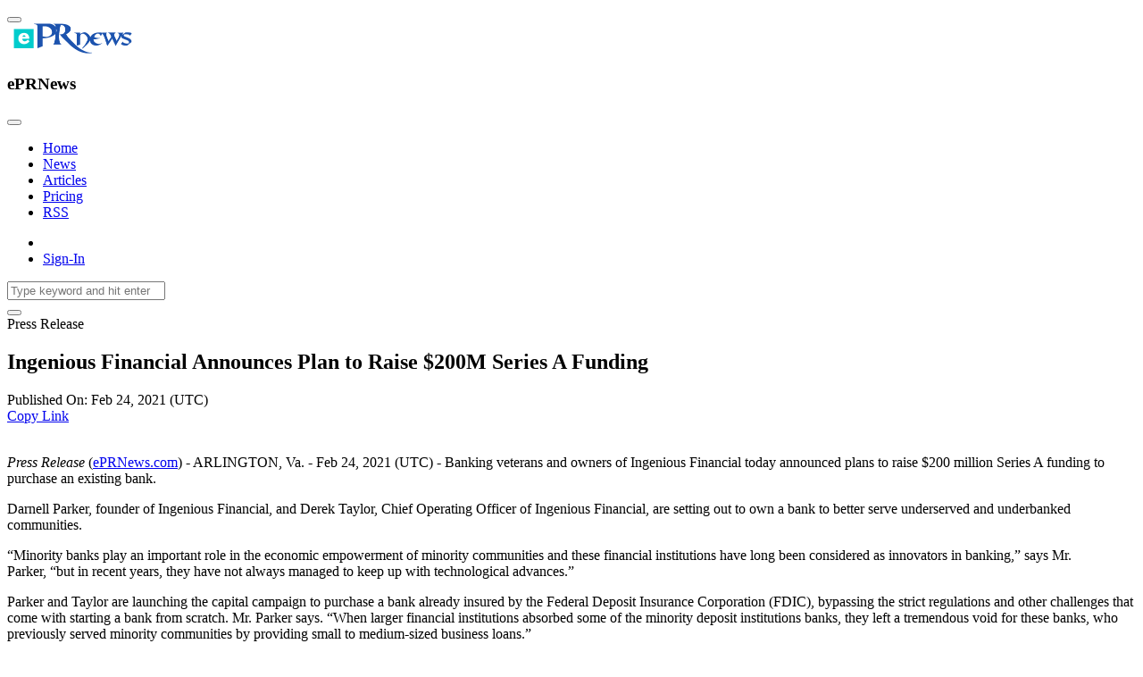

--- FILE ---
content_type: text/html; charset=UTF-8
request_url: https://eprnews.com/ingenious-financial-announces-plan-to-raise-200m-series-a-funding-494952/
body_size: 11771
content:
<!doctype html>
<html lang="en-US" prefix="og: https://ogp.me/ns#">
  <head>
    <meta charset="UTF-8">
    <meta name="viewport" content="width=device-width, initial-scale=1">
    <title>Ingenious Financial Announces Plan to Raise $200M Series A Funding</title>
<meta name="description" content="Banking veterans and owners of Ingenious Financial today announced plans to raise $200 million Series A funding to purchase an existing bank."/>
<meta name="robots" content="follow, index, max-snippet:-1, max-video-preview:-1, max-image-preview:large"/>
<link rel="canonical" href="https://eprnews.com/ingenious-financial-announces-plan-to-raise-200m-series-a-funding-494952/" />
<meta property="og:locale" content="en_US" />
<meta property="og:type" content="article" />
<meta property="og:title" content="Ingenious Financial Announces Plan to Raise $200M Series A Funding" />
<meta property="og:description" content="Banking veterans and owners of Ingenious Financial today announced plans to raise $200 million Series A funding to purchase an existing bank." />
<meta property="og:url" content="https://eprnews.com/ingenious-financial-announces-plan-to-raise-200m-series-a-funding-494952/" />
<meta property="og:site_name" content="ePRNews" />
<meta property="article:publisher" content="https://www.facebook.com/eprnews" />
<meta property="article:tag" content="banking" />
<meta property="article:tag" content="business" />
<meta property="article:tag" content="Capital" />
<meta property="article:tag" content="Community Reinvestment Act" />
<meta property="article:tag" content="Diversity" />
<meta property="article:tag" content="Economy" />
<meta property="article:tag" content="equality" />
<meta property="article:tag" content="finance" />
<meta property="article:tag" content="FinTech" />
<meta property="article:tag" content="Inclusion" />
<meta property="article:section" content="Business Finance" />
<meta property="og:updated_time" content="2021-02-24T14:10:09+00:00" />
<meta property="fb:app_id" content="1176548225774201" />
<meta property="og:image" content="https://cdn.eprnews.com/wp-content/uploads/2021/02/0c32eb135ba7c941593415d25462.png" />
<meta property="og:image:secure_url" content="https://cdn.eprnews.com/wp-content/uploads/2021/02/0c32eb135ba7c941593415d25462.png" />
<meta property="og:image:width" content="513" />
<meta property="og:image:height" content="369" />
<meta property="og:image:alt" content="Ingenious Financial Announces Plan to Raise $200M Series A Funding" />
<meta property="og:image:type" content="image/png" />
<meta property="article:published_time" content="2021-02-24T08:40:08+00:00" />
<meta property="article:modified_time" content="2021-02-24T14:10:09+00:00" />
<meta name="twitter:card" content="summary_large_image" />
<meta name="twitter:title" content="Ingenious Financial Announces Plan to Raise $200M Series A Funding" />
<meta name="twitter:description" content="Banking veterans and owners of Ingenious Financial today announced plans to raise $200 million Series A funding to purchase an existing bank." />
<meta name="twitter:site" content="@eprnews" />
<meta name="twitter:creator" content="@eprnews" />
<meta name="twitter:image" content="https://cdn.eprnews.com/wp-content/uploads/2021/02/0c32eb135ba7c941593415d25462.png" />
<script type="application/ld+json" class="rank-math-schema-pro">{"@context":"https://schema.org","@graph":[{"@type":"Organization","@id":"https://eprnews.com/#organization","name":"ePRNews","sameAs":["https://www.facebook.com/eprnews","https://twitter.com/eprnews"],"logo":{"@type":"ImageObject","@id":"https://eprnews.com/#logo","url":"https://cdn.eprnews.com/wp-content/uploads/2017/05/eprnews.png","contentUrl":"https://cdn.eprnews.com/wp-content/uploads/2017/05/eprnews.png","caption":"ePRNews","inLanguage":"en-US","width":"512","height":"512"}},{"@type":"WebSite","@id":"https://eprnews.com/#website","url":"https://eprnews.com","name":"ePRNews","publisher":{"@id":"https://eprnews.com/#organization"},"inLanguage":"en-US"},{"@type":"ImageObject","@id":"https://cdn.eprnews.com/wp-content/uploads/2021/02/0c32eb135ba7c941593415d25462.png","url":"https://cdn.eprnews.com/wp-content/uploads/2021/02/0c32eb135ba7c941593415d25462.png","width":"513","height":"369","inLanguage":"en-US"},{"@type":"WebPage","@id":"https://eprnews.com/ingenious-financial-announces-plan-to-raise-200m-series-a-funding-494952/#webpage","url":"https://eprnews.com/ingenious-financial-announces-plan-to-raise-200m-series-a-funding-494952/","name":"Ingenious Financial Announces Plan to Raise $200M Series A Funding","datePublished":"2021-02-24T08:40:08+00:00","dateModified":"2021-02-24T14:10:09+00:00","isPartOf":{"@id":"https://eprnews.com/#website"},"primaryImageOfPage":{"@id":"https://cdn.eprnews.com/wp-content/uploads/2021/02/0c32eb135ba7c941593415d25462.png"},"inLanguage":"en-US"},{"@type":"Person","@id":"https://eprnews.com/ingenious-financial-announces-plan-to-raise-200m-series-a-funding-494952/#author","name":"Sandeep Verma","image":{"@type":"ImageObject","@id":"https://secure.gravatar.com/avatar/c3d8bdcd50adc6f7fc4139cb2d464a03abc2171109dc52d78c91da0e112edf17?s=96&amp;d=identicon&amp;r=g","url":"https://secure.gravatar.com/avatar/c3d8bdcd50adc6f7fc4139cb2d464a03abc2171109dc52d78c91da0e112edf17?s=96&amp;d=identicon&amp;r=g","caption":"Sandeep Verma","inLanguage":"en-US"},"worksFor":{"@id":"https://eprnews.com/#organization"}},{"@type":"NewsArticle","headline":"Ingenious Financial Announces Plan to Raise $200M Series A Funding","datePublished":"2021-02-24T08:40:08+00:00","dateModified":"2021-02-24T14:10:09+00:00","articleSection":"Business Finance","author":{"@id":"https://eprnews.com/ingenious-financial-announces-plan-to-raise-200m-series-a-funding-494952/#author","name":"Sandeep Verma"},"publisher":{"@id":"https://eprnews.com/#organization"},"description":" Banking veterans and owners of Ingenious Financial today announced plans to raise $200 million Series A funding to purchase an existing bank.","copyrightYear":"2021","copyrightHolder":{"@id":"https://eprnews.com/#organization"},"name":"Ingenious Financial Announces Plan to Raise $200M Series A Funding","@id":"https://eprnews.com/ingenious-financial-announces-plan-to-raise-200m-series-a-funding-494952/#richSnippet","isPartOf":{"@id":"https://eprnews.com/ingenious-financial-announces-plan-to-raise-200m-series-a-funding-494952/#webpage"},"image":{"@id":"https://cdn.eprnews.com/wp-content/uploads/2021/02/0c32eb135ba7c941593415d25462.png"},"inLanguage":"en-US","mainEntityOfPage":{"@id":"https://eprnews.com/ingenious-financial-announces-plan-to-raise-200m-series-a-funding-494952/#webpage"}}]}</script>
<link rel='dns-prefetch' href='//maxcdn.bootstrapcdn.com' />
<link rel='dns-prefetch' href='//cdn.eprnews.com' />
<style id='wp-img-auto-sizes-contain-inline-css'>
img:is([sizes=auto i],[sizes^="auto," i]){contain-intrinsic-size:3000px 1500px}
/*# sourceURL=wp-img-auto-sizes-contain-inline-css */
</style>
<link rel='stylesheet' id='fontawsome-css-css' href='//maxcdn.bootstrapcdn.com/font-awesome/4.3.0/css/font-awesome.min.css?ver=2.0.9' media='all' />
<link rel='stylesheet' id='apsl-frontend-css-css' href='https://cdn.eprnews.com/wp-content/plugins/accesspress-social-login/css/frontend.css?ver=2.0.9' media='all' />
<link rel='stylesheet' id='toc-screen-css' href='https://cdn.eprnews.com/wp-content/plugins/table-of-contents-plus/screen.min.css?ver=2411.1' media='all' />
<link rel='stylesheet' id='picostrap-styles-css' href='https://cdn.eprnews.com/wp-content/themes/livepress/css-output/bundle.css?ver=327' media='all' />
<link rel='stylesheet' id='intl-tel-input-css' href='https://cdn.eprnews.com/wp-content/themes/livepress/assets/libs/intl-tel-input/css/intlTelInput.css?ver=6.9' media='all' />
<script src="https://cdn.eprnews.com/wp-includes/js/jquery/jquery.min.js?ver=3.7.1" id="jquery-core-js"></script>
<script src="https://cdn.eprnews.com/wp-includes/js/jquery/jquery-migrate.min.js?ver=3.4.1" id="jquery-migrate-js"></script>
<script id="apsl-frontend-js-js-extra">
var apsl_ajax_object = {"ajax_url":"https://eprnews.com/wp-admin/admin-ajax.php"};
//# sourceURL=apsl-frontend-js-js-extra
</script>
<script src="https://cdn.eprnews.com/wp-content/plugins/accesspress-social-login/js/frontend.js?ver=2.0.9" id="apsl-frontend-js-js"></script>
<script id="breeze-prefetch-js-extra">
var breeze_prefetch = {"local_url":"https://eprnews.com","ignore_remote_prefetch":"1","ignore_list":["wp-admin","wp-login.php"]};
//# sourceURL=breeze-prefetch-js-extra
</script>
<script src="https://cdn.eprnews.com/wp-content/plugins/breeze/assets/js/js-front-end/breeze-prefetch-links.min.js?ver=2.2.21" id="breeze-prefetch-js"></script>
<style type="text/css">
#wpadminbar .quicklinks #wp-admin-bar-tikemp_impresonate_user ul li .ab-item{height:auto}#wpadminbar .quicklinks #wp-admin-bar-tikemp_impresonate_user #tikemp_username{height:22px;font-size:13px !important;padding:2px;width:145px;border-radius:2px !important;float:left;box-sizing:border-box !important;line-height: 10px;}#tikemp_search{width:auto;box-sizing:border-box}#tikemp_search_submit{height:22px;padding:2px;line-height:1.1;font-size:13px !important;border:0 !important;float:right;background-color:#fff !important;border-radius:2px !important;width:74px;box-sizing:border-box;color:#000 !important;}#tikemp_usearch_result{width:100%;max-height: 320px;overflow-y: auto;margin-top:10px;float:left;}#tikemp_usearch_form{width: 226px}#tikemp_recent_users{width:100%;float:left;}form#tikemp_usearch_form input[type="text"]{background-color:#fff !important;}#tikemp_settings_wrap{width: 100%;float:left;border-top:1px solid #ccc;}#wpadminbar .quicklinks .menupop ul li a, #wpadminbar .quicklinks .menupop.hover ul li a {color: #b4b9be;}
</style>
	<script>
		var tikemp_ajax_url = "https://eprnews.com/wp-admin/admin-ajax.php";
	</script>
	 <meta name="redi-version" content="1.2.7" /><script id="google_gtagjs" src="https://www.googletagmanager.com/gtag/js?id=G-5G4B6GMPBL" async></script>
<script id="google_gtagjs-inline">
window.dataLayer = window.dataLayer || [];function gtag(){dataLayer.push(arguments);}gtag('js', new Date());gtag('config', 'G-5G4B6GMPBL', {} );
</script>
<link rel="icon" href="https://cdn.eprnews.com/wp-content/uploads/2017/05/cropped-eprnews-2-32x32.png" sizes="32x32" />
<link rel="icon" href="https://cdn.eprnews.com/wp-content/uploads/2017/05/cropped-eprnews-2-192x192.png" sizes="192x192" />
<link rel="apple-touch-icon" href="https://cdn.eprnews.com/wp-content/uploads/2017/05/cropped-eprnews-2-180x180.png" />
<meta name="msapplication-TileImage" content="https://cdn.eprnews.com/wp-content/uploads/2017/05/cropped-eprnews-2-270x270.png" />
		<style id="wp-custom-css">
			#menu-footer-menu a,
.copyright {
font-size: 0.8em;
padding:0.5;
}		</style>
		  <style id='global-styles-inline-css'>
:root{--wp--preset--aspect-ratio--square: 1;--wp--preset--aspect-ratio--4-3: 4/3;--wp--preset--aspect-ratio--3-4: 3/4;--wp--preset--aspect-ratio--3-2: 3/2;--wp--preset--aspect-ratio--2-3: 2/3;--wp--preset--aspect-ratio--16-9: 16/9;--wp--preset--aspect-ratio--9-16: 9/16;--wp--preset--color--black: #000000;--wp--preset--color--cyan-bluish-gray: #abb8c3;--wp--preset--color--white: #ffffff;--wp--preset--color--pale-pink: #f78da7;--wp--preset--color--vivid-red: #cf2e2e;--wp--preset--color--luminous-vivid-orange: #ff6900;--wp--preset--color--luminous-vivid-amber: #fcb900;--wp--preset--color--light-green-cyan: #7bdcb5;--wp--preset--color--vivid-green-cyan: #00d084;--wp--preset--color--pale-cyan-blue: #8ed1fc;--wp--preset--color--vivid-cyan-blue: #0693e3;--wp--preset--color--vivid-purple: #9b51e0;--wp--preset--gradient--vivid-cyan-blue-to-vivid-purple: linear-gradient(135deg,rgb(6,147,227) 0%,rgb(155,81,224) 100%);--wp--preset--gradient--light-green-cyan-to-vivid-green-cyan: linear-gradient(135deg,rgb(122,220,180) 0%,rgb(0,208,130) 100%);--wp--preset--gradient--luminous-vivid-amber-to-luminous-vivid-orange: linear-gradient(135deg,rgb(252,185,0) 0%,rgb(255,105,0) 100%);--wp--preset--gradient--luminous-vivid-orange-to-vivid-red: linear-gradient(135deg,rgb(255,105,0) 0%,rgb(207,46,46) 100%);--wp--preset--gradient--very-light-gray-to-cyan-bluish-gray: linear-gradient(135deg,rgb(238,238,238) 0%,rgb(169,184,195) 100%);--wp--preset--gradient--cool-to-warm-spectrum: linear-gradient(135deg,rgb(74,234,220) 0%,rgb(151,120,209) 20%,rgb(207,42,186) 40%,rgb(238,44,130) 60%,rgb(251,105,98) 80%,rgb(254,248,76) 100%);--wp--preset--gradient--blush-light-purple: linear-gradient(135deg,rgb(255,206,236) 0%,rgb(152,150,240) 100%);--wp--preset--gradient--blush-bordeaux: linear-gradient(135deg,rgb(254,205,165) 0%,rgb(254,45,45) 50%,rgb(107,0,62) 100%);--wp--preset--gradient--luminous-dusk: linear-gradient(135deg,rgb(255,203,112) 0%,rgb(199,81,192) 50%,rgb(65,88,208) 100%);--wp--preset--gradient--pale-ocean: linear-gradient(135deg,rgb(255,245,203) 0%,rgb(182,227,212) 50%,rgb(51,167,181) 100%);--wp--preset--gradient--electric-grass: linear-gradient(135deg,rgb(202,248,128) 0%,rgb(113,206,126) 100%);--wp--preset--gradient--midnight: linear-gradient(135deg,rgb(2,3,129) 0%,rgb(40,116,252) 100%);--wp--preset--font-size--small: 13px;--wp--preset--font-size--medium: 20px;--wp--preset--font-size--large: 36px;--wp--preset--font-size--x-large: 42px;--wp--preset--spacing--20: 0.44rem;--wp--preset--spacing--30: 0.67rem;--wp--preset--spacing--40: 1rem;--wp--preset--spacing--50: 1.5rem;--wp--preset--spacing--60: 2.25rem;--wp--preset--spacing--70: 3.38rem;--wp--preset--spacing--80: 5.06rem;--wp--preset--shadow--natural: 6px 6px 9px rgba(0, 0, 0, 0.2);--wp--preset--shadow--deep: 12px 12px 50px rgba(0, 0, 0, 0.4);--wp--preset--shadow--sharp: 6px 6px 0px rgba(0, 0, 0, 0.2);--wp--preset--shadow--outlined: 6px 6px 0px -3px rgb(255, 255, 255), 6px 6px rgb(0, 0, 0);--wp--preset--shadow--crisp: 6px 6px 0px rgb(0, 0, 0);}:where(.is-layout-flex){gap: 0.5em;}:where(.is-layout-grid){gap: 0.5em;}body .is-layout-flex{display: flex;}.is-layout-flex{flex-wrap: wrap;align-items: center;}.is-layout-flex > :is(*, div){margin: 0;}body .is-layout-grid{display: grid;}.is-layout-grid > :is(*, div){margin: 0;}:where(.wp-block-columns.is-layout-flex){gap: 2em;}:where(.wp-block-columns.is-layout-grid){gap: 2em;}:where(.wp-block-post-template.is-layout-flex){gap: 1.25em;}:where(.wp-block-post-template.is-layout-grid){gap: 1.25em;}.has-black-color{color: var(--wp--preset--color--black) !important;}.has-cyan-bluish-gray-color{color: var(--wp--preset--color--cyan-bluish-gray) !important;}.has-white-color{color: var(--wp--preset--color--white) !important;}.has-pale-pink-color{color: var(--wp--preset--color--pale-pink) !important;}.has-vivid-red-color{color: var(--wp--preset--color--vivid-red) !important;}.has-luminous-vivid-orange-color{color: var(--wp--preset--color--luminous-vivid-orange) !important;}.has-luminous-vivid-amber-color{color: var(--wp--preset--color--luminous-vivid-amber) !important;}.has-light-green-cyan-color{color: var(--wp--preset--color--light-green-cyan) !important;}.has-vivid-green-cyan-color{color: var(--wp--preset--color--vivid-green-cyan) !important;}.has-pale-cyan-blue-color{color: var(--wp--preset--color--pale-cyan-blue) !important;}.has-vivid-cyan-blue-color{color: var(--wp--preset--color--vivid-cyan-blue) !important;}.has-vivid-purple-color{color: var(--wp--preset--color--vivid-purple) !important;}.has-black-background-color{background-color: var(--wp--preset--color--black) !important;}.has-cyan-bluish-gray-background-color{background-color: var(--wp--preset--color--cyan-bluish-gray) !important;}.has-white-background-color{background-color: var(--wp--preset--color--white) !important;}.has-pale-pink-background-color{background-color: var(--wp--preset--color--pale-pink) !important;}.has-vivid-red-background-color{background-color: var(--wp--preset--color--vivid-red) !important;}.has-luminous-vivid-orange-background-color{background-color: var(--wp--preset--color--luminous-vivid-orange) !important;}.has-luminous-vivid-amber-background-color{background-color: var(--wp--preset--color--luminous-vivid-amber) !important;}.has-light-green-cyan-background-color{background-color: var(--wp--preset--color--light-green-cyan) !important;}.has-vivid-green-cyan-background-color{background-color: var(--wp--preset--color--vivid-green-cyan) !important;}.has-pale-cyan-blue-background-color{background-color: var(--wp--preset--color--pale-cyan-blue) !important;}.has-vivid-cyan-blue-background-color{background-color: var(--wp--preset--color--vivid-cyan-blue) !important;}.has-vivid-purple-background-color{background-color: var(--wp--preset--color--vivid-purple) !important;}.has-black-border-color{border-color: var(--wp--preset--color--black) !important;}.has-cyan-bluish-gray-border-color{border-color: var(--wp--preset--color--cyan-bluish-gray) !important;}.has-white-border-color{border-color: var(--wp--preset--color--white) !important;}.has-pale-pink-border-color{border-color: var(--wp--preset--color--pale-pink) !important;}.has-vivid-red-border-color{border-color: var(--wp--preset--color--vivid-red) !important;}.has-luminous-vivid-orange-border-color{border-color: var(--wp--preset--color--luminous-vivid-orange) !important;}.has-luminous-vivid-amber-border-color{border-color: var(--wp--preset--color--luminous-vivid-amber) !important;}.has-light-green-cyan-border-color{border-color: var(--wp--preset--color--light-green-cyan) !important;}.has-vivid-green-cyan-border-color{border-color: var(--wp--preset--color--vivid-green-cyan) !important;}.has-pale-cyan-blue-border-color{border-color: var(--wp--preset--color--pale-cyan-blue) !important;}.has-vivid-cyan-blue-border-color{border-color: var(--wp--preset--color--vivid-cyan-blue) !important;}.has-vivid-purple-border-color{border-color: var(--wp--preset--color--vivid-purple) !important;}.has-vivid-cyan-blue-to-vivid-purple-gradient-background{background: var(--wp--preset--gradient--vivid-cyan-blue-to-vivid-purple) !important;}.has-light-green-cyan-to-vivid-green-cyan-gradient-background{background: var(--wp--preset--gradient--light-green-cyan-to-vivid-green-cyan) !important;}.has-luminous-vivid-amber-to-luminous-vivid-orange-gradient-background{background: var(--wp--preset--gradient--luminous-vivid-amber-to-luminous-vivid-orange) !important;}.has-luminous-vivid-orange-to-vivid-red-gradient-background{background: var(--wp--preset--gradient--luminous-vivid-orange-to-vivid-red) !important;}.has-very-light-gray-to-cyan-bluish-gray-gradient-background{background: var(--wp--preset--gradient--very-light-gray-to-cyan-bluish-gray) !important;}.has-cool-to-warm-spectrum-gradient-background{background: var(--wp--preset--gradient--cool-to-warm-spectrum) !important;}.has-blush-light-purple-gradient-background{background: var(--wp--preset--gradient--blush-light-purple) !important;}.has-blush-bordeaux-gradient-background{background: var(--wp--preset--gradient--blush-bordeaux) !important;}.has-luminous-dusk-gradient-background{background: var(--wp--preset--gradient--luminous-dusk) !important;}.has-pale-ocean-gradient-background{background: var(--wp--preset--gradient--pale-ocean) !important;}.has-electric-grass-gradient-background{background: var(--wp--preset--gradient--electric-grass) !important;}.has-midnight-gradient-background{background: var(--wp--preset--gradient--midnight) !important;}.has-small-font-size{font-size: var(--wp--preset--font-size--small) !important;}.has-medium-font-size{font-size: var(--wp--preset--font-size--medium) !important;}.has-large-font-size{font-size: var(--wp--preset--font-size--large) !important;}.has-x-large-font-size{font-size: var(--wp--preset--font-size--x-large) !important;}
/*# sourceURL=global-styles-inline-css */
</style>
</head>
  <body class="wp-singular post-template-default single single-post postid-494952 single-format-standard wp-embed-responsive wp-theme-picostrap5 wp-child-theme-livepress lc-custom-header lc-custom-footer" >
    <!-- <div class="page-loader"></div> -->
      
    <main id='theme-main' class="content-wrapper">
    


<header class="wrapper bg-light shadow">
		<nav class="navbar navbar-expand-lg classic transparent navbar-light">
			<div class="container flex-lg-row flex-nowrap align-items-center">
				<div class="d-lg-none">
					<button class="hamburger offcanvas-nav-btn me-2"><span></span></button>
				</div>				
				<div class="navbar-brand w-100">
					<a href="https://eprnews.com/">
						<img src="https://eprnews.com/brand/eprnews-logo.png" width="168" height="34" class="d-inline-block align-top" alt="ePRNews">
					</a>
				</div>
				<div class="navbar-collapse offcanvas offcanvas-nav offcanvas-start">
					<div class="offcanvas-header d-lg-none">
						<h3 class="text-white fs-30 mb-0">ePRNews</h3>
						<button type="button" class="btn-close btn-close-white" data-bs-dismiss="offcanvas" aria-label="Close"></button>
					</div>
					<div class="offcanvas-body ms-lg-auto d-flex flex-column h-100">
						<div  class="live-shortcode"><ul id="menu-main_menu" class="mb-2 mb-md-0 navbar-nav"><li  class="menu-item menu-item-type-custom menu-item-object-custom menu-item-home nav-item nav-item-683994"><a href="https://eprnews.com" class="nav-link ">Home</a></li>
<li  class="menu-item menu-item-type-post_type menu-item-object-page nav-item nav-item-684004"><a href="https://eprnews.com/press-release/" class="nav-link ">News</a></li>
<li  class="menu-item menu-item-type-post_type menu-item-object-page nav-item nav-item-684092"><a href="https://eprnews.com/articles/" class="nav-link ">Articles</a></li>
<li  class="menu-item menu-item-type-post_type menu-item-object-page nav-item nav-item-683995"><a href="https://eprnews.com/pricing/" class="nav-link ">Pricing</a></li>
<li  class="menu-item menu-item-type-post_type menu-item-object-page nav-item nav-item-683996"><a href="https://eprnews.com/rss-feeds/" class="nav-link ">RSS</a></li>
</ul></div>
						<!-- /.navbar-nav -->
					</div>
					<!-- /.offcanvas-body -->
				</div>
				<!-- /.navbar-collapse -->
				<div class="navbar-other w-100 d-flex ms-auto">
					<ul class="navbar-nav flex-row align-items-center ms-auto">
						<li class="nav-item"><a class="nav-link" data-bs-toggle="offcanvas" data-bs-target="#offcanvas-search"><i class="uil uil-search"></i></a></li>
						<li class="nav-item">
                <a href="#" class="btn btn-sm btn-primary rounded-pill sign-in">Sign-In</a>
                </li>							
					</ul>
					<!-- /.navbar-nav -->
				</div>
				<!-- /.navbar-other -->
			</div>
			<!-- /.container -->
		</nav>
		<!-- /.navbar -->
		<div class="offcanvas offcanvas-top bg-light" id="offcanvas-search" data-bs-scroll="true">
			<div class="container d-flex flex-row py-6">
				<form class="search-form w-100 no-ajax" method="GET">
					<input id="search-form" name="s" type="text" class="form-control" placeholder="Type keyword and hit enter">
				</form>
				<!-- /.search-form -->
				<button type="button" class="btn-close" data-bs-dismiss="offcanvas" aria-label="Close"></button>
			</div>
			<!-- /.container -->
		</div>
		<!-- /.offcanvas -->
	</header>
	<!-- /header -->


<div class="container py-5 py-md-7">
    <div class="row">
                <div class="col-lg-10 mx-auto">
                        <article class="single-post news-post" data-id="494952" data-title="Ingenious Financial Announces Plan to Raise $200M Series A Funding" data-author="2">
                                <script type="application/ld+json">
                    {
                        "@context": "https://schema.org",
                        "@type": "BreadcrumbList",
                        "itemListElement": [{"@type": "ListItem","position": "1","name": "Home","item": "https://eprnews.com/"},
                                                {
                            "@type": "ListItem","position":"2","name": "Business Finance",
                            "item": "https://eprnews.com/news-releases/finance/business-finance/"
                        },
                                                {
                            "@type": "ListItem","position":"3",
                            "name": "Ingenious Financial Announces Plan to Raise $200M Series A Funding",
                            "item": "https://eprnews.com/ingenious-financial-announces-plan-to-raise-200m-series-a-funding-494952/"
                        }]
                    }
                </script>
                                <div class="text-left" aria-hidden="true">Press Release</div>
                                                    <h1 class="title">Ingenious Financial Announces Plan to Raise $200M Series A Funding</h1>
                                <div class="metainfo top">
                    <div class="row align-items-center">
                        <div class="col-md-6">                                                                        
                            <span class="btn-link pub-date">Published On: Feb 24, 2021 (UTC)</span>
                            <span class="post-views"></span>
                        </div>
                        <div class="col-md-6 content-right">
                            <a class="btn-link copy-link" href="#" data-placement="bottom">
                                <i class="uil uil-link"></i><span>Copy Link</span>
                            </a>
                                                    </div> 
                    </div>                                                                                                                                             
                </div><!-- metainfo -->
                                
                <div class="page-content">
                                           <div class="img-holder">
                            <img src="https://cdn.eprnews.com/wp-content/thumb/2021/02/0c32eb135ba7c941593415d25462-400x400.webp" width="400" height="400" alt="">                       </div>                
                                        <p><i>Press Release</i> (<a href="https://eprnews.com" target="_blank">ePRNews.com</a>) - ARLINGTON, Va. - Feb 24, 2021 (UTC) -  Banking veterans and owners of Ingenious Financial today announced plans to raise $200 million Series A funding to purchase an existing bank.</p>
<p>Darnell Parker, founder of Ingenious Financial, and Derek Taylor, Chief Operating Officer of Ingenious Financial, are setting out to own a bank to better serve underserved and underbanked communities.</p>
<p>&#8220;Minority banks play an important role in the economic empowerment of minority communities and these financial institutions have long been considered as innovators in banking,&#8221; says Mr. Parker, &#8220;but in recent years, they have not always managed to keep up with technological advances.&#8221;</p>
<p>Parker and Taylor are launching the capital campaign to purchase a bank already insured by the Federal Deposit Insurance Corporation (FDIC), bypassing the strict regulations and other challenges that come with starting a bank from scratch. Mr. Parker says. &#8220;When larger financial institutions absorbed some of the minority deposit institutions banks, they left a tremendous void for these banks, who previously served minority communities by providing small to medium-sized business loans.&#8221;</p>
<p>The venture will be called Bank of Ingenious &#8211; a name, they believe provides ample flexibility in how they will serve the underserved and underbanked communities. Bank of Ingenious plans to primarily focus on supporting underserved retail and business customers who need loans, specifically targeting independent physicians, dentists, veterinarians and similar professional services providers.</p>
<p>The capital campaign is set to ‪end June 30, but the bank&#8217;s leaders have the option to cut it short or extend it. They are offering stock warrants to all initial investors, not just its directors &#8211; a move they say &#8220;that is not terribly common in the banking industry but will hopefully help them attract more supporters.&#8221;</p>
<p>Bank of Ingenious founders have spent the past several months preparing for the capital campaign and meeting with prospective acquisition targets. Their plan is to purchase a bank, take over management of that bank and grow it from there. They are looking for a bank within a metropolitan area with between $50 million and $600 million in assets and leaders looking to leave the field or partner with the Ingenious team.  </p>
<p>Mr. Taylor adds, &#8220;Their collective experience will make them an attractive partner to potential acquisitions, as well as effective leaders of the kind of bank they feel is needed in the nation in the aftermath of recent market disruptions.&#8221;</p>
<p>The bank will operate with a small physical presence, starting with branches near and wherever needed by the institution they purchase at the onset. Based on current banking trends, the founders suspect many clients and customers will opt to do much of their business online.</p>
<p>After the end of the capital campaign, the bank&#8217;s leaders hope to close in on their first acquisition in the third quarter of this year. More acquisitions could follow in the fourth quarter of 2021 and early 2022.</p>
<p>&#8220;We hope that this investment will sustain African American financial institutions in the American history, foster popular, engaging workflows, and bring innovation to every client, customer and community we serve,&#8221; Parker says. </p>
<p>Interested investors should contact Mr. Derek Taylor at ‪571.441.2710, via cell, ‪323.632.2582, or email at <a href="mailto:dtaylor@ingenious.financial" target="_blank" rel="external noopener nofollow">dtaylor@ingenious.financial</a>.</p>
<p>MEDIA CONTACT</p>
<p>Neil Foote, Foote Communications, 214.448- 3765, <a href="mailto:neil@neilfoote.com" target="_blank" rel="external noopener nofollow">neil@neilfoote.com</a></p>
<p>#communityreinvestmentact  #inclusion #inequality</p>
                    
                    <strong>Source :</strong>&nbsp;Ingenious Financial    
                    <div class='content-util mt-3 mb-3'><strong>Business Info : </strong><br>Foote Communications<br></div>                        
                    <div class="tags">
                        <a href="https://eprnews.com/news-releases/finance/business-finance/">Business Finance</a><a href="https://eprnews.com/tag/banking/" rel="tag">banking</a><a href="https://eprnews.com/tag/business/" rel="tag">business</a><a href="https://eprnews.com/tag/capital/" rel="tag">Capital</a><a href="https://eprnews.com/tag/community-reinvestment-act/" rel="tag">Community Reinvestment Act</a><a href="https://eprnews.com/tag/diversity/" rel="tag">Diversity</a><a href="https://eprnews.com/tag/economy/" rel="tag">Economy</a><a href="https://eprnews.com/tag/equality/" rel="tag">equality</a><a href="https://eprnews.com/tag/finance/" rel="tag">finance</a><a href="https://eprnews.com/tag/fintech/" rel="tag">FinTech</a><a href="https://eprnews.com/tag/inclusion/" rel="tag">Inclusion</a>                    </div><!-- end of single tags -->
                </div>
                <div class="metainfo bottom mt-3 mb-3">                 
                    <div class="content-share">
                        <strong class="share">Share</strong>
                        <button class="fb share"                                        
                            title="Share on Facebook">
                            <i class="uil uil-facebook-f"></i>
                        </button>
                        <button class="tw share"
                            title="Share on Twitter">
                            <i class="uil uil-twitter"></i>
                        </button>
                        <button class="in share"
                            title="Share on Linkedin">
                            <i class="uil uil-linkedin"></i>
                        </button>
                        <button class="wa share"
                            title="Share on Whatsapp">
                            <i class="uil uil-whatsapp"></i>
                        </button>
                        <button class="copy copy-link" data-bs-toggle="tooltip" data-placement="top"
                            title="Copy Link">
                            <i class="uil uil-link"></i>
                        </button>
                                            </div>
                </div>
            </article><!-- end of article -->
                        
                              
                <div class="related-posts">
                   <div class="crp_related     "><h3 class="widget-title">YOU MUST ALSO READ</h3><div class="row"><div class="col-md-4"><a href="https://eprnews.com/the-rise-of-ai-powered-fintech-startups-in-india-revolutionizing-finance-in-2025-684933/"><div class="item-bg"><img src="https://cdn.eprnews.com/wp-content/thumb/2025/06/ai-powered-fintech-startup-in-india-250x250.webp" alt="The Rise of AI-Powered Fintech Startups in India: Revolutionizing Finance in 2025"></div><p>The Rise of AI-Powered Fintech Startups in India: Revolutionizing Finance in 2025</p></a></div><div class="col-md-4"><a href="https://eprnews.com/stewart-carlin-joins-saas-fintech-innovator-impesa-as-cfo-4480/"><div class="item-bg"><img src="https://cdn.eprnews.com/wp-content/thumb/2017/01/2c4f20ac7e127cce40091604e59b-250x250.webp" alt="Stewart Carlin Joins SaaS FinTech Innovator IMPESA as CFO"></div><p>Stewart Carlin Joins SaaS FinTech Innovator IMPESA as CFO</p></a></div><div class="col-md-4"><a href="https://eprnews.com/casca-announces-29-million-series-a-funding-686489/"><div class="item-bg"><img src="https://cdn.eprnews.com/wp-content/thumb/2025/08/casca-logo-250x250.webp" alt="Casca Announces $29 Million Series A Funding to Transform Loan Origination with AI"></div><p>Casca Announces $29 Million Series A Funding to Transform Loan Origination with AI</p></a></div><div class="col-md-4"><a href="https://eprnews.com/smartlink-and-mobicash-announce-a-partnership-to-deliver-next-generation-mobile-services-platform-52391/"><div class="item-bg"></div><p>Smartlink and MobiCash announce a partnership to deliver next generation mobile services platform</p></a></div><div class="col-md-4"><a href="https://eprnews.com/passport-technology-inc-and-automated-systems-america-inc-combine-to-form-leading-gaming-payments-technology-company-485196/"><div class="item-bg"><img src="https://cdn.eprnews.com/wp-content/thumb/2021/01/83e25cf0b0f6d27a1670217fb1c4-250x250.webp" alt="Passport Technology Inc. and Automated Systems America Inc. Combine to Form Leading Gaming Payments Technology Company"></div><p>Passport Technology Inc. and Automated Systems America Inc. Combine to Form Leading Gaming Payments Technology Company</p></a></div><div class="col-md-4"><a href="https://eprnews.com/the-earth-partners-and-vision-ridge-to-acquire-two-new-mitigation-banks-123384/"><div class="item-bg"><img src="https://cdn.eprnews.com/wp-content/uploads/2017/07/b72bd551337c3b5274d5c7b52c4a.jpg" alt="The Earth Partners and Vision Ridge to Acquire Two New Mitigation Banks"></div><p>The Earth Partners and Vision Ridge to Acquire Two New Mitigation Banks</p></a></div></div><div class="crp_clear"></div></div>                </div>
                        
        </div>
            </div>
</div>
	


<footer class="bg-dark text-inverse">
		<div class="container pt-6 pt-md-8 pb-4">
			<div class="row gy-6 gy-lg-0">
				<div class="col-lg-4">
					<div class="widget">
						<h4 class="widget-title text-white mb-3">Newsletter</h4>
						<p class="mb-5">Subscribe our Newsletter to get latest press release, news and our offers in your inbox</p>
						<div class="newsletter-wrapper">
							<form method="post" class="validate dark-fields" id="newsletter_subscribe">
								<div class="input-group form-floating">
									<input type="email" value="" name="email" class="form-control" placeholder="Email Address" data-validate="required" id="email">
									<label for="email">Email Address</label>
									<input type="submit" value="Join" name="subscribe" class="btn btn-primary">
								</div>
								<div style="position: absolute; left: -5000px;" aria-hidden="true"><input type="text" name="b_ddc180777a163e0f9f66ee014_4b1bcfa0bc" tabindex="-1" value=""></div>
								<div class="clear"></div>
							</form>
						</div>
						<!-- /.newsletter-wrapper -->
					</div>
					<!-- /.widget -->
				</div>
				<!-- /column -->
				<div class="col-md-4 col-lg-2 offset-lg-2">
					<div class="widget">
						<h4 class="widget-title text-white mb-3">Resources</h4>
						<ul class="list-unstyled text-reset mb-0">
							<li><a href="/resources/">Resource Center</a></li>
							<li><a href="/articles/">Articles</a></li>
							<li><a href="/rss-feeds/">RSS Feeds</a></li>
						</ul>
					</div>
					<!-- /.widget -->
				</div>
				<!-- /column -->
				<div class="col-md-4 col-lg-2">
					<div class="widget">
						<h4 class="widget-title text-white mb-3">Company</h4>
						<ul class="list-unstyled  mb-0">
							<li><a href="/pricing/">Pricing</a></li>
							<li><a href="/contact/">Contact us</a></li>
						</ul>
					</div>
					<!-- /.widget -->
				</div>
				<!-- /column -->
				<div class="col-md-4 col-lg-2">
					<div class="widget">
						<h4 class="widget-title text-white mb-3">Get in Touch</h4>
						<a href="mailto:first.last@email.com">info@eprnews.com</a>
						<h4 class="widget-title text-white pt-5">Follow us</h4>
						<nav class="nav social social-white">
							<a href="https://www.facebook.com/eprnews" rel="nofollow noopener" target="_blank"><i class="uil uil-facebook-f"></i></a>
							<a href="https://twitter.com/eprnews" rel="nofollow noopener" target="_blank"><i class="uil uil-twitter"></i></a>
							<a href="https://www.pinterest.com/eprnews/" rel="nofollow noopener" target="_blank"><i class="uil uil-instagram"></i></a>
							<a href="https://www.linkedin.com/company/eprnews" rel="nofollow noopener" target="_blank"><i class="uil uil-linkedin"></i></a>
						</nav>
					</div>
					<!-- /.widget -->
				</div>
				<!-- /column -->
			</div>
			<!--/.row -->
			<hr class="mt-5 mt-md-6 mb-2">
			<div class="row align-items-center">
				<div class="col-md-12">
					<div class="copyright">© 2017-2025 ePRNews (a division of Sangwan Infotech Private Limited). All rights reserved and any content should not be used by third parties without explicit permission. All trademarks and registered trademarks are the property of their respective owners and display of them on this site does not necessarily indicate any affiliation or the endorsement of ePRNews.</div>
				</div>
				<div class="col-md-12">
					<ul id="menu-footer-menu" class="mb-2 mb-md-0 nav nav-menu-footer"><li  class="menu-item menu-item-type-post_type menu-item-object-page nav-item nav-item-247"><a href="https://eprnews.com/tos/" class="nav-link ">Terms of Service</a></li>
<li  class="menu-item menu-item-type-post_type menu-item-object-page menu-item-privacy-policy nav-item nav-item-43092"><a href="https://eprnews.com/privacy-policy/" class="nav-link ">Privacy Policy</a></li>
</ul>
				</div>
				<!-- /.social -->
			</div>
			<!-- /div -->
		</div>
		<!-- /.container -->
	</footer>
	<script src="https://analytics.ahrefs.com/analytics.js" data-key="61UTPuvLf1G5gvB4XIhuXw" async=""></script>


        <div class="progress-wrap">
    <svg class="progress-circle svg-content" width="100%" height="100%" viewBox="-1 -1 102 102">
      <path d="M50,1 a49,49 0 0,1 0,98 a49,49 0 0,1 0,-98" />
    </svg>
    </div>
        </main>
	<script type="speculationrules">
{"prefetch":[{"source":"document","where":{"and":[{"href_matches":"/*"},{"not":{"href_matches":["/wp-*.php","/wp-admin/*","/wp-content/uploads/*","/wp-content/*","/wp-content/plugins/*","/wp-content/themes/livepress/*","/wp-content/themes/picostrap5/*","/*\\?(.+)"]}},{"not":{"selector_matches":"a[rel~=\"nofollow\"]"}},{"not":{"selector_matches":".no-prefetch, .no-prefetch a"}}]},"eagerness":"conservative"}]}
</script>
	<script id="lc_script_tag" type="module"></script>
	<script id="toc-front-js-extra">
var tocplus = {"smooth_scroll":"1","visibility_show":"show","visibility_hide":"hide","width":"Auto"};
//# sourceURL=toc-front-js-extra
</script>
<script src="https://cdn.eprnews.com/wp-content/plugins/table-of-contents-plus/front.min.js?ver=2411.1" id="toc-front-js"></script>
<script src="https://cdn.eprnews.com/wp-content/themes/livepress/js/plugins-bundle.js?ver=1.0.0" id="plugins-js"></script>
<script src="https://cdn.eprnews.com/wp-content/themes/livepress/js/theme.js?ver=1.0.0" id="theme-js"></script>
<script src="https://cdn.eprnews.com/wp-content/themes/livepress/js/plugins-extra.js?ver=1.0.0" id="plugins-extra-js"></script>
<script src="https://cdn.eprnews.com/wp-content/themes/livepress/assets/libs/intl-tel-input/js/intlTelInput.min.js?ver=1.0.0" id="intl-tel-input-js"></script>
<script id="core-js-extra">
var livepress = {"ajaxurl":"https://eprnews.com/wp-admin/admin-ajax.php"};
//# sourceURL=core-js-extra
</script>
<script src="https://cdn.eprnews.com/wp-content/themes/livepress/js/app.js?ver=1.0.26" id="core-js"></script>
<script src="https://cdn.eprnews.com/wp-content/themes/livepress/js/script.js?ver=1.0.1" id="script-js"></script>
	</body>
</html>

